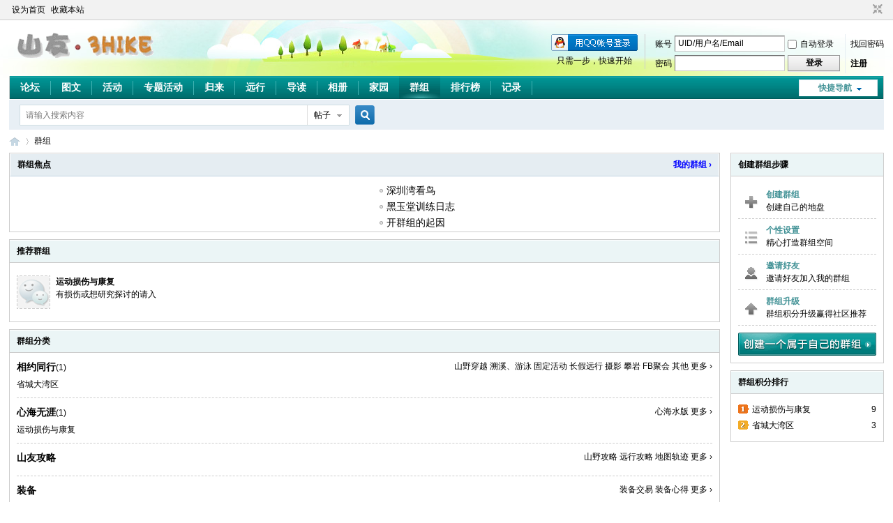

--- FILE ---
content_type: text/html; charset=utf-8
request_url: http://3hike.cn/group.php
body_size: 7015
content:
<!DOCTYPE html PUBLIC "-//W3C//DTD XHTML 1.0 Transitional//EN" "http://www.w3.org/TR/xhtml1/DTD/xhtml1-transitional.dtd">
<html xmlns="http://www.w3.org/1999/xhtml">
<head>
<meta http-equiv="Content-Type" content="text/html; charset=utf-8" />
<title>山友户外网一 -  Powered by Discuz!</title>
<style type="text/css">
    body {
        -webkit-filter: grayscale(0%);
    }
</style>
<meta name="keywords" content="山友户外网,山友,户外,深圳山友,登山徒步,探险溯溪,驴友纯AA制自助" />
<meta name="description" content="山友户外网，驴友纯AA制自助活动平台，倡导＂自助，安全，环保，简单，朴素，低调＂. " />
<meta name="generator" content="Discuz! X3.4" />
<meta name="author" content="Discuz! Team and Comsenz UI Team" />
<meta name="copyright" content="2001-2021 Tencent Cloud." />
<meta name="MSSmartTagsPreventParsing" content="True" />
<meta http-equiv="MSThemeCompatible" content="Yes" />
<base href="http://3hike.cn/" /><link rel="stylesheet" type="text/css" href="data/cache/style_1_common.css?PTD" /><link rel="stylesheet" type="text/css" href="data/cache/style_1_group_index.css?PTD" /><link rel="stylesheet" id="css_extstyle" type="text/css" href="./template/default/style/t2/style.css" /><script type="text/javascript">var STYLEID = '1', STATICURL = 'static/', IMGDIR = 'static/image/common', VERHASH = 'PTD', charset = 'utf-8', discuz_uid = '0', cookiepre = 'IaSn_2132_', cookiedomain = '', cookiepath = '/', showusercard = '1', attackevasive = '0', disallowfloat = '', creditnotice = '1|积分|元', defaultstyle = './template/default/style/t2', REPORTURL = 'aHR0cDovLzNoaWtlLmNuL2dyb3VwLnBocA==', SITEURL = 'http://3hike.cn/', JSPATH = 'data/cache/', CSSPATH = 'data/cache/style_', DYNAMICURL = '';</script>
<script src="data/cache/common.js?PTD" type="text/javascript"></script>
<meta name="application-name" content="山友户外网" />
<meta name="msapplication-tooltip" content="山友户外网" />
<meta name="msapplication-task" content="name=门户;action-uri=http://3hike.cn/portal.php;icon-uri=http://3hike.cn/static/image/common/portal.ico" /><meta name="msapplication-task" content="name=论坛;action-uri=http://3hike.cn/forum.php;icon-uri=http://3hike.cn/static/image/common/bbs.ico" />
<meta name="msapplication-task" content="name=群组;action-uri=http://3hike.cn/group.php;icon-uri=http://3hike.cn/static/image/common/group.ico" /><meta name="msapplication-task" content="name=家园;action-uri=http://3hike.cn/home.php;icon-uri=http://3hike.cn/static/image/common/home.ico" /><link rel="stylesheet" id="css_widthauto" type="text/css" href='data/cache/style_1_widthauto.css?PTD' />
<script type="text/javascript">HTMLNODE.className += ' widthauto'</script>
<script src="data/cache/forum.js?PTD" type="text/javascript"></script>
</head>

<body id="nv_group" class="pg_index" onkeydown="if(event.keyCode==27) return false;">
<div id="append_parent"></div><div id="ajaxwaitid"></div>
<div id="toptb" class="cl">
<div class="wp">
<div class="z"><a href="javascript:;"  onclick="setHomepage('http://www.3hike.cn/');">设为首页</a><a href="http://www.3hike.cn/"  onclick="addFavorite(this.href, '山友户外网');return false;">收藏本站</a></div>
<div class="y">
<a id="switchblind" href="javascript:;" onclick="toggleBlind(this)" title="开启辅助访问" class="switchblind"></a>
<a href="javascript:;" id="switchwidth" onclick="widthauto(this)" title="切换到窄版" class="switchwidth">切换到窄版</a>
</div>
</div>
</div>

<div id="hd">
<div class="wp">
<div class="hdc cl"><h2><a href="./" title="山友户外网"><img src="static/image/common/logo.gif" alt="山友户外网" border="0" /></a></h2><script src="data/cache/logging.js?PTD" type="text/javascript"></script>
<form method="post" autocomplete="off" id="lsform" action="member.php?mod=logging&amp;action=login&amp;loginsubmit=yes&amp;infloat=yes&amp;lssubmit=yes" onsubmit="pwmd5('ls_password');return lsSubmit();">
<div class="fastlg cl">
<span id="return_ls" style="display:none"></span>
<div class="y pns">
<table cellspacing="0" cellpadding="0">
<tr>
<td><label for="ls_username">账号</label></td>
<td><input type="text" name="username" id="ls_username" class="px vm xg1"  value="UID/用户名/Email" onfocus="if(this.value == 'UID/用户名/Email'){this.value = '';this.className = 'px vm';}" onblur="if(this.value == ''){this.value = 'UID/用户名/Email';this.className = 'px vm xg1';}" tabindex="901" /></td>
<td class="fastlg_l"><label for="ls_cookietime"><input type="checkbox" name="cookietime" id="ls_cookietime" class="pc" value="2592000" tabindex="903" />自动登录</label></td>
<td>&nbsp;<a href="javascript:;" onclick="showWindow('login', 'member.php?mod=logging&action=login&viewlostpw=1')">找回密码</a></td>
</tr>
<tr>
<td><label for="ls_password">密码</label></td>
<td><input type="password" name="password" id="ls_password" class="px vm" autocomplete="off" tabindex="902" /></td>
<td class="fastlg_l"><button type="submit" class="pn vm" tabindex="904" style="width: 75px;"><em>登录</em></button></td>
<td>&nbsp;<a href="member.php?mod=register3hike" class="xi2 xw1">注册</a></td>
</tr>
</table>
<input type="hidden" name="formhash" value="bde88b17" />
<input type="hidden" name="quickforward" value="yes" />
<input type="hidden" name="handlekey" value="ls" />
</div>

<div class="fastlg_fm y" style="margin-right: 10px; padding-right: 10px">
<p><a href="http://3hike.cn/connect.php?mod=login&op=init&referer=group.php&statfrom=login_simple"><img src="static/image/common/qq_login.gif" class="vm" alt="QQ登录" /></a></p>
<p class="hm xg1" style="padding-top: 2px;">只需一步，快速开始</p>
</div>
</div>
</form>

<script src="data/cache/md5.js?PTD" type="text/javascript" reload="1"></script>
</div>

<div id="nv">
<a href="javascript:;" id="qmenu" onmouseover="delayShow(this, function () {showMenu({'ctrlid':'qmenu','pos':'34!','ctrlclass':'a','duration':2});showForummenu(0);})">快捷导航</a>
<ul><li id="mn_forum" ><a href="forum.php" hidefocus="true" title="BBS"  >论坛<span>BBS</span></a></li><li id="mn_N7b5a" ><a href="plugin.php?id=waterfall:waterfall" hidefocus="true"  >图文</a></li><li id="mn_Ndd06" onmouseover="showMenu({'ctrlid':this.id,'ctrlclass':'hover','duration':2})"><a href="forum.php?gid=7" hidefocus="true"  >活动</a></li><li id="mn_N615f" onmouseover="showMenu({'ctrlid':this.id,'ctrlclass':'hover','duration':2})"><a href="forum.php?gid=6" hidefocus="true"  >专题活动</a></li><li id="mn_Nfaf1" ><a href="forum.php?mod=forumdisplay&fid=20" hidefocus="true" title="活动记录、照片、分享、交流"  >归来<span>活动记录、照片、分享、交流</span></a></li><li id="mn_Nf0db" ><a href="forum.php?mod=forumdisplay&fid=19" hidefocus="true"  >远行</a></li><li id="mn_forum_10" ><a href="forum.php?mod=guide" hidefocus="true" title="Guide"  >导读<span>Guide</span></a></li><li id="mn_home" ><a href="home.php?mod=space&do=album" hidefocus="true" title="Album"  >相册<span>Album</span></a></li><li id="mn_home_4" ><a href="home.php" hidefocus="true" title="Space"  >家园<span>Space</span></a></li><li class="a" id="mn_group" ><a href="group.php" hidefocus="true" title="Group"  >群组<span>Group</span></a></li><li id="mn_N12a7" ><a href="misc.php?mod=ranklist" hidefocus="true" title="发帖排行榜"  >排行榜<span>发帖排行榜</span></a></li><li id="mn_home_15" ><a href="home.php?mod=space&do=doing" hidefocus="true" title="Doing"  >记录<span>Doing</span></a></li></ul>
</div>
<ul class="p_pop h_pop" id="mn_Ndd06_menu" style="display: none"><li><a href="forum.php?mod=forumdisplay&fid=17" hidefocus="true" title="纯AA制活动，深圳周边及省内外的登山、溯溪、露营、探险等活动" >相约同行</a></li><li><a href="forum.php?mod=forumdisplay&fid=19" hidefocus="true" title="长线旅行计划的发布、讨论，作业交流区" >长假远行</a></li><li><a href="forum.php?mod=forumdisplay&fid=104" hidefocus="true" title="每周固定活动召集、球类、游泳、美食" >固定活动</a></li><li><a href="forum.php?mod=forumdisplay&fid=60" hidefocus="true" title="活动召集,作品欣赏、评论、交流" >相约摄影</a></li><li><a href="forum.php?mod=forumdisplay&fid=94" hidefocus="true" >香港活动</a></li><li><a href="forum.php?mod=forumdisplay&fid=135" hidefocus="true" >自驾游</a></li></ul><ul class="p_pop h_pop" id="mn_N615f_menu" style="display: none"><li><a href="forum.php?mod=forumdisplay&fid=38" hidefocus="true" >山友沙滩节</a></li><li><a href="forum.php?mod=forumdisplay&fid=88" hidefocus="true" >山友周年庆</a></li><li><a href="forum.php?mod=forumdisplay&fid=69" hidefocus="true" >山野百里</a></li></ul><div class="p_pop h_pop" id="mn_userapp_menu" style="display: none"></div><div id="mu" class="cl">
</div><div id="scbar" class="cl">
<form id="scbar_form" method="post" autocomplete="off" onsubmit="searchFocus($('scbar_txt'))" action="search.php?searchsubmit=yes" target="_blank">
<input type="hidden" name="mod" id="scbar_mod" value="search" />
<input type="hidden" name="formhash" value="bde88b17" />
<input type="hidden" name="srchtype" value="title" />
<input type="hidden" name="srhfid" value="0" />
<input type="hidden" name="srhlocality" value="group::index" />
<table cellspacing="0" cellpadding="0">
<tr>
<td class="scbar_icon_td"></td>
<td class="scbar_txt_td"><input type="text" name="srchtxt" id="scbar_txt" value="请输入搜索内容" autocomplete="off" x-webkit-speech speech /></td>
<td class="scbar_type_td"><a href="javascript:;" id="scbar_type" class="xg1" onclick="showMenu(this.id)" hidefocus="true">搜索</a></td>
<td class="scbar_btn_td"><button type="submit" name="searchsubmit" id="scbar_btn" sc="1" class="pn pnc" value="true"><strong class="xi2">搜索</strong></button></td>
<td class="scbar_hot_td">
<div id="scbar_hot">
</div>
</td>
</tr>
</table>
</form>
</div>
<ul id="scbar_type_menu" class="p_pop" style="display: none;"><li><a href="javascript:;" rel="article">文章</a></li><li><a href="javascript:;" rel="forum" class="curtype">帖子</a></li><li><a href="javascript:;" rel="group">群组</a></li><li><a href="javascript:;" rel="user">用户</a></li></ul>
<script type="text/javascript">
initSearchmenu('scbar', '');
</script>
</div>
</div>


<div id="wp" class="wp">
<div id="pt" class="bm cl">
<div class="z">
<a href="./" class="nvhm" title="首页">山友户外网</a><em>&raquo;</em><a href="group.php">群组</a></div>
</div><style id="diy_style" type="text/css">#portal_block_1 .dxb_bc {  margin-left:0px !important;}#portal_block_2 .dxb_bc {  font-size:14px !important;margin-left:10px !important;}</style>
<div class="wp">
<!--[diy=diy1]--><div id="diy1" class="area"></div><!--[/diy]-->
</div>
<div id="ct" class="ct2 wp cl">
<div class="mn">
<!--[diy=diycontenttop]--><div id="diycontenttop" class="area"></div><!--[/diy]-->
<div class="bm bmw">
<div class="bm_h cl">
<span class="y xw1"><a href="group.php?mod=my">我的群组 &rsaquo;</a></span>
<h2>群组焦点</h2>
</div>
<!--[diy=diy5]--><div id="diy5" class="area"><div id="framegRIFND" class="frame move-span cl frame-1-1"><div id="framegRIFND_left" class="column frame-1-1-l"><div id="framegRIFND_left_temp" class="move-span temp"></div><div id="portal_block_1" class="block move-span"><div id="portal_block_1_content" class="dxb_bc"><div class="module cl slidebox">
<ul class="slideshow"></ul>
</div>
<script type="text/javascript">
runslideshow();
</script></div></div></div><div id="framegRIFND_center" class="column frame-1-1-r"><div id="framegRIFND_center_temp" class="move-span temp"></div><div id="portal_block_2" class="block move-span"><div id="portal_block_2_content" class="dxb_bc"><div class="module cl xl xl1">
<ul><li><a href="forum.php?mod=viewthread&tid=476480" title="深圳湾看鸟" target="_blank">深圳湾看鸟</a></li><li><a href="forum.php?mod=viewthread&tid=187100" title="黑玉堂训练日志" target="_blank">黑玉堂训练日志</a></li><li><a href="forum.php?mod=viewthread&tid=185572" title="开群组的起因" target="_blank">开群组的起因</a></li></ul>
</div></div></div></div></div></div><!--[/diy]-->
</div>
<!--[diy=diycommendtop]--><div id="diycommendtop" class="area"></div><!--[/diy]-->
<div id="g_commend" class="bm">
<div class="bm_h cl">
<h2>推荐群组</h2>
</div>
<div class="bm_c cl"><dl class="xld">
<dd class="m"><a href="forum.php?mod=group&amp;fid=131"><img src="static/image/common/groupicon.gif" alt="运动损伤与康复" width="48" height="48" /></a></dd>
<dt><a href="forum.php?mod=group&amp;fid=131">运动损伤与康复</a></dt>
<dd class="xg1">有损伤或想研究探讨的请入</dd>
</dl>
</div>
</div>

<!--[diy=diycategorytop]--><div id="diycategorytop" class="area"></div><!--[/diy]-->
<div class="bm">
<div class="bm_h cl">
<h2>群组分类</h2>
</div>
<div class="bm_c"><dl class="mbm pbm bbda">
<dt class="pbn">
<span class="y xi2"><a href="group.php?sgid=115">山野穿越</a> <a href="group.php?sgid=116">溯溪、游泳</a> <a href="group.php?sgid=117">固定活动</a> <a href="group.php?sgid=118">长假远行</a> <a href="group.php?sgid=119">摄影</a> <a href="group.php?sgid=121">攀岩</a> <a href="group.php?sgid=120">FB聚会</a> <a href="group.php?sgid=122">其他</a> <a href="group.php?gid=108">更多 &rsaquo;</a></span>
<strong class="xs2"><a href="group.php?gid=108">相约同行</a></strong><span class="xg1">(1)</span></dt>
<dd><a href="forum.php?mod=group&amp;fid=142">省城大湾区</a> &nbsp;&nbsp;
</dd>
</dl>
<dl class="mbm pbm bbda">
<dt class="pbn">
<span class="y xi2"><a href="group.php?sgid=123">心海水版</a> <a href="group.php?gid=112">更多 &rsaquo;</a></span>
<strong class="xs2"><a href="group.php?gid=112">心海无涯</a></strong><span class="xg1">(1)</span></dt>
<dd><a href="forum.php?mod=group&amp;fid=131">运动损伤与康复</a> &nbsp;&nbsp;
</dd>
</dl>
<dl class="mbm pbm bbda">
<dt class="pbn">
<span class="y xi2"><a href="group.php?sgid=124">山野攻略</a> <a href="group.php?sgid=125">远行攻略</a> <a href="group.php?sgid=128">地图轨迹</a> <a href="group.php?gid=113">更多 &rsaquo;</a></span>
<strong class="xs2"><a href="group.php?gid=113">山友攻略</a></strong></dt>
<dd></dd>
</dl>
<dl class="mbm pbm bbda">
<dt class="pbn">
<span class="y xi2"><a href="group.php?sgid=126">装备交易</a> <a href="group.php?sgid=127">装备心得</a> <a href="group.php?gid=114">更多 &rsaquo;</a></span>
<strong class="xs2"><a href="group.php?gid=114">装备</a></strong></dt>
<dd></dd>
</dl>
</div>
</div>
<!--[diy=diycontentbottom]--><div id="diycontentbottom" class="area"></div><!--[/diy]-->
</div>

<div class="sd">
<div class="drag">
<!--[diy=diysidetop]--><div id="diysidetop" class="area"></div><!--[/diy]-->
</div>
<div class="bm">
<div class="bm_h cl">
<h2>创建群组步骤</h2>
</div>
<div class="bm_c">
<ul id="g_guide" class="mbm">
<li><label><strong class="xi1">创建群组</strong><span class="xg1">创建自己的地盘</span></label></li>
<li><label><strong class="xi1">个性设置</strong><span class="xg1">精心打造群组空间</span></label></li>
<li><label><strong class="xi1">邀请好友</strong><span class="xg1">邀请好友加入我的群组</span></label></li>
<li><label><strong class="xi1">群组升级</strong><span class="xg1">群组积分升级赢得社区推荐</span></label></li>
</ul>
<a href="forum.php?mod=group&amp;action=create" id="create_group_btn"><img src="static/image/common/create_group.png" alt="创建群组" /></a>
</div>
</div>
<div class="drag">
<!--[diy=diysidemiddle]--><div id="diysidemiddle" class="area"></div><!--[/diy]-->
</div>
<div id="g_top" class="bm">
<div class="bm_h cl">
<h2>群组积分排行</h2>
</div>
<div class="bm_c">
<ol class="xl"><li class="top1"><span class="y xi2 xg1"> 9</span><a href="forum.php?mod=group&amp;fid=131" title="运动损伤与康复">运动损伤与康复</a></li>
<li class="top1"><span class="y xi2 xg1"> 3</span><a href="forum.php?mod=group&amp;fid=142" title="省城大湾区">省城大湾区</a></li>
</ol>
</div>
</div>
<div class="drag">
<!--[diy=diysidebottom]--><div id="diysidebottom" class="area"></div><!--[/diy]-->
</div>
</div>
</div>

<div class="wp mtn">
<!--[diy=diy4]--><div id="diy4" class="area"></div><!--[/diy]-->
</div>	</div>
<div id="ft" class="wp cl">
<div id="flk" class="y">
<p>
<a href="forum.php?mod=misc&action=showdarkroom" >小黑屋</a><span class="pipe">|</span><a href="forum.php?mobile=yes" >手机版</a><span class="pipe">|</span><a href="archiver/" >Archiver</a><span class="pipe">|</span><strong><a href="http://www.3hike.net" target="_blank">山友户外网</a></strong>
</p>
<p class="xs0">
GMT+8, 2026-1-29 03:00<span id="debuginfo">
, Processed in 0.081849 second(s), 17 queries
.
</span>
</p>
</div>
<div id="frt">
<p>Powered by <strong><a href="http://www.discuz.net" target="_blank">Discuz!</a></strong> <em>X3.4</em></p>
<p class="xs0">Copyright &copy; 2001-2021, Tencent Cloud.</p>
</div></div>
<script src="home.php?mod=misc&ac=sendmail&rand=1769626830" type="text/javascript"></script>

<div id="scrolltop">
<span hidefocus="true"><a title="返回顶部" onclick="window.scrollTo('0','0')" class="scrolltopa" ><b>返回顶部</b></a></span>
</div>
<script type="text/javascript">_attachEvent(window, 'scroll', function () { showTopLink(); });checkBlind();</script>
</body>
</html>
